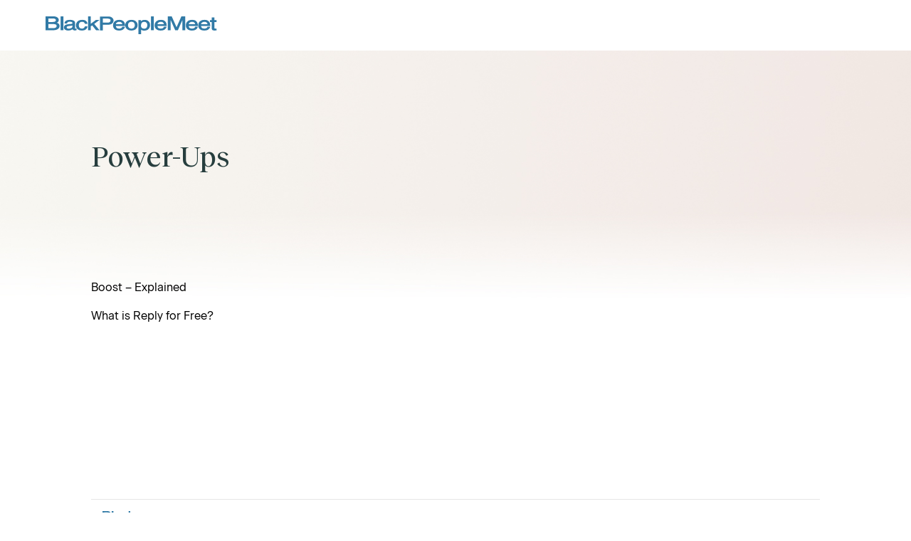

--- FILE ---
content_type: text/html; charset=utf-8
request_url: https://help.blackpeoplemeet.com/hc/en-us/sections/12149182881307-Power-Ups
body_size: 2869
content:
<!DOCTYPE html>
<html dir="ltr" lang="en-US">
<head>
  <meta charset="utf-8" />
  <!-- v26880 -->


  <title>Power-Ups &ndash; Black People Meet </title>

  

  <link rel="canonical" href="https://help.blackpeoplemeet.com/hc/en-us/sections/12149182881307-Power-Ups">
<link rel="alternate" hreflang="en-us" href="https://help.blackpeoplemeet.com/hc/en-us/sections/12149182881307-Power-Ups">
<link rel="alternate" hreflang="x-default" href="https://help.blackpeoplemeet.com/hc/en-us/sections/12149182881307-Power-Ups">

  <link rel="stylesheet" href="//static.zdassets.com/hc/assets/application-f34d73e002337ab267a13449ad9d7955.css" media="all" id="stylesheet" />
  <link rel="stylesheet" type="text/css" href="/hc/theming_assets/12849118/5507732395675/style.css?digest=35886447770395">

  <link rel="icon" type="image/x-icon" href="/hc/theming_assets/01HZPCY9TP1D4DJGD7RXRHG3GW">

    

  <meta content="width=device-width, initial-scale=1.0" name="viewport" />
<!-- Make the translated search clear button label available for use in JS -->
<!-- See buildClearSearchButton() in script.js -->
<script type="text/javascript">window.searchClearButtonLabelLocalized = "Clear search";</script>





  
</head>
<body class="">
  
  
  

  <a class="skip-navigation" tabindex="1" href="#main-content">Skip to main content</a>

<header class="header">
  <div class="logo">
    <a title="Home" href="/hc/en-us">
      <img src="/hc/theming_assets/01HZPCY9JW9BZNZM1JYKZ97GG0" alt="Black People Meet  Help Center home page" />
      
    </a>
  </div>

  
</header>


  <main role="main">
    <div class="page-content">
  <div class="container-divider"></div>
  <div class="container">
    

    <div class="section-container">
      <section id="main-content" class="section-content">
        <header class="page-header">
          <div class="section-title">
            <h1 class="heading1">Power-Ups</h1>
          </div>
          
          
          
        </header>

        

        

        
          <ul class="article-list">
            
              <li class="article-list-item ">
                
                <a href="/hc/en-us/articles/6497280294299-Boost-Explained" class="article-list-link">Boost – Explained</a>
                
              </li>
            
              <li class="article-list-item ">
                
                <a href="/hc/en-us/articles/6497242689563-What-is-Reply-for-Free" class="article-list-link">What is Reply for Free?</a>
                
              </li>
            
          </ul>
        

        

      </section>
    </div>
  </div>
</div>

  </main>

  <footer class="footer footer-Black People Meet ">
  <div class="footer-inner">
    <a href="https://www.blackpeoplemeet.com">
      <img src="/hc/theming_assets/01HZPCY9PNNEQAMNEYPYWQJA6D" alt="Black People Meet " class="footer-logo" height="40px" />
    </a>
  </div>
  <div id="ambRoot" class="apple-messages-for-business"></div>
  <div id="cwframe"></div>
</footer>




  <!-- / -->

  
  <script src="//static.zdassets.com/hc/assets/en-us.bbb3d4d87d0b571a9a1b.js"></script>
  

  <script type="text/javascript">
  /*

    Greetings sourcecode lurker!

    This is for internal Zendesk and legacy usage,
    we don't support or guarantee any of these values
    so please don't build stuff on top of them.

  */

  HelpCenter = {};
  HelpCenter.account = {"subdomain":"match9248","environment":"production","name":"Match"};
  HelpCenter.user = {"identifier":"da39a3ee5e6b4b0d3255bfef95601890afd80709","email":null,"name":"","role":"anonymous","avatar_url":"https://assets.zendesk.com/hc/assets/default_avatar.png","is_admin":false,"organizations":[],"groups":[]};
  HelpCenter.internal = {"asset_url":"//static.zdassets.com/hc/assets/","web_widget_asset_composer_url":"https://static.zdassets.com/ekr/snippet.js","current_session":{"locale":"en-us","csrf_token":null,"shared_csrf_token":null},"usage_tracking":{"event":"section_viewed","data":"BAh7CDoPc2VjdGlvbl9pZGwrCBveurMMCzoLbG9jYWxlSSIKZW4tdXMGOgZFVDoKX21ldGF7DDoPYWNjb3VudF9pZGkD3g/EOhNoZWxwX2NlbnRlcl9pZGwrCBt3sIACBToNYnJhbmRfaWRsKwib1m5eAgU6DHVzZXJfaWQwOhN1c2VyX3JvbGVfbmFtZUkiDkFOT05ZTU9VUwY7B1Q7BkkiCmVuLXVzBjsHVDoaYW5vbnltb3VzX3RyYWNraW5nX2lkMA==--dd8f6651fb4f11fcc9d1777d3617b9083bbdb2e4","url":"https://help.blackpeoplemeet.com/hc/activity"},"current_record_id":null,"current_record_url":null,"current_record_title":null,"current_text_direction":"ltr","current_brand_id":5507732395675,"current_brand_name":"Black People Meet ","current_brand_url":"https://blackpeoplemeet.zendesk.com","current_brand_active":true,"current_path":"/hc/en-us/sections/12149182881307-Power-Ups","show_autocomplete_breadcrumbs":true,"user_info_changing_enabled":false,"has_user_profiles_enabled":true,"has_end_user_attachments":true,"user_aliases_enabled":false,"has_anonymous_kb_voting":true,"has_multi_language_help_center":true,"show_at_mentions":true,"embeddables_config":{"embeddables_web_widget":false,"embeddables_help_center_auth_enabled":false,"embeddables_connect_ipms":false},"answer_bot_subdomain":"static","gather_plan_state":"subscribed","has_article_verification":true,"has_gather":true,"has_ckeditor":false,"has_community_enabled":false,"has_community_badges":true,"has_community_post_content_tagging":false,"has_gather_content_tags":true,"has_guide_content_tags":true,"has_user_segments":true,"has_answer_bot_web_form_enabled":false,"has_garden_modals":false,"theming_cookie_key":"hc-da39a3ee5e6b4b0d3255bfef95601890afd80709-2-preview","is_preview":false,"has_search_settings_in_plan":true,"theming_api_version":2,"theming_settings":{"brand_color":"#273E3E","brand_accent_color1":"#EEE1DC","brand_accent_color2":"#DCD8E2","brand_border_color":"#273E3E","brand_text_color":"#273E3E","brand_button_text_color":"#FFFFFF","text_color":"#000000","link_color":"#273E3E","hover_link_color":"#273E3E","visited_link_color":"#273E3E","background_color":"#FFFFFF","brand_icon_color":"#273E3E","heading_font":"'Reckless Neue', 'Times New Roman', Times, serif","text_font":"'Beausite Classic', Helvetica, Arial, sans-serif","logo":"/hc/theming_assets/01HZPCY9JW9BZNZM1JYKZ97GG0","logo_abbreviated":"/hc/theming_assets/01HZPCY9PNNEQAMNEYPYWQJA6D","show_brand_name":false,"favicon":"/hc/theming_assets/01HZPCY9TP1D4DJGD7RXRHG3GW","brand_url":"https://www.blackpeoplemeet.com","page_background_image":"/hc/theming_assets/01HZPCY9YFNH72B7DYXD1QTE3V","page_background_image_large":"/hc/theming_assets/01HZPCYA3SG9JSRDDC8HXCEHAS","community_background_image":"/hc/theming_assets/01HZPCYA7SQ6H4HRP0YBZK664A","community_image":"/hc/theming_assets/01HZPCYACQ09MN8P2PK5HH1C2G","show_web_messenger":false,"web_messenger_integration_id":"","web_messenger_business_icon":"/hc/theming_assets/01HZPCYAJ5H3SMRXFRJ2CN0901","web_messenger_button_icon":"/hc/theming_assets/01HZPCYAPW3FSA138AKZXAMZFZ","web_messenger_brand_color":"#e8e8ee","web_messenger_action_color":"#273E3E","show_sub_nav":false,"show_loggedin_menu":false,"instant_search":true,"scoped_kb_search":true,"scoped_community_search":true,"show_recent_activity":false,"show_promoted_articles":false,"show_community_section":false,"show_articles_in_section":true,"show_article_author":false,"show_article_comments":false,"show_follow_article":false,"show_recently_viewed_articles":false,"show_related_articles":false,"show_article_sharing":false,"show_article_last_modify_date":false,"show_article_return_to_top":false,"show_article_request_callout":false,"show_follow_section":false,"show_follow_post":true,"show_post_sharing":true,"show_follow_topic":true},"has_pci_credit_card_custom_field":true,"help_center_restricted":false,"is_assuming_someone_else":false,"flash_messages":[],"user_photo_editing_enabled":true,"user_preferred_locale":"en-us","base_locale":"en-us","login_url":"https://match9248.zendesk.com/access?brand_id=5507732395675\u0026return_to=https%3A%2F%2Fhelp.blackpeoplemeet.com%2Fhc%2Fen-us%2Fsections%2F12149182881307-Power-Ups","has_alternate_templates":true,"has_custom_statuses_enabled":false,"has_hc_generative_answers_setting_enabled":true,"has_generative_search_with_zgpt_enabled":false,"has_suggested_initial_questions_enabled":false,"has_guide_service_catalog":true,"has_service_catalog_search_poc":false,"has_service_catalog_itam":false,"has_csat_reverse_2_scale_in_mobile":false,"has_knowledge_navigation":false,"has_unified_navigation":false,"has_unified_navigation_eap_access":false,"has_csat_bet365_branding":false,"version":"v26880","dev_mode":false};
</script>

  
  
  <script src="//static.zdassets.com/hc/assets/hc_enduser-9d4172d9b2efbb6d87e4b5da3258eefa.js"></script>
  <script type="text/javascript" src="/hc/theming_assets/12849118/5507732395675/script.js?digest=35886447770395"></script>
  
</body>
</html>

--- FILE ---
content_type: image/svg+xml
request_url: https://help.blackpeoplemeet.com/hc/theming_assets/01HZPCY9JW9BZNZM1JYKZ97GG0
body_size: 3557
content:
<svg width="241" height="25" viewBox="0 0 241 25" fill="none" xmlns="http://www.w3.org/2000/svg">
	<path fill-rule="evenodd" clip-rule="evenodd" d="M4.09302 7.91133H9.7141C14.4655 7.91133 14.4655 5.92387 14.4655 5.27279C14.4655 4.69016 14.4655 2.92172 9.74095 2.92172H4.09302V7.91133ZM4.09302 16.5208H10.7943C12.4125 16.5208 13.6434 16.2376 14.4603 15.6789C15.2442 15.1433 15.6254 14.4281 15.6254 13.4955C15.6254 12.812 15.6254 10.7287 10.2676 10.7287H4.09302V16.5208ZM10.9788 19.4442H0.388079H0V19.0626V0.381578V0H0.388079H11.2153C13.4875 0 15.3135 0.496222 16.6389 1.4784C17.9105 2.40069 18.5576 3.61558 18.5576 5.09312C18.5576 6.79568 17.6827 8.09185 15.9554 8.95168C16.8061 9.26567 17.4627 9.58993 17.9478 9.93215C19.1259 10.8279 19.7175 12.042 19.7175 13.5486C19.7175 15.2486 18.9457 16.6585 17.4202 17.7357C15.8359 18.8684 13.6668 19.4442 10.9788 19.4442Z" fill="#317AA6" />
	<path fill-rule="evenodd" clip-rule="evenodd" d="M25.1163 19.4442H24.7117H21.5323H21.1259V19.0627V0.383255V0H21.5323H24.7117H25.1163V0.383255V19.0627V19.4442Z" fill="#317AA6" />
	<path fill-rule="evenodd" clip-rule="evenodd" d="M37.673 12.7976C37.028 12.987 35.7725 13.2172 33.1657 13.4712C30.8547 13.7032 29.6811 14.3165 29.6811 15.2908C29.6811 16.1378 29.9812 17.2634 32.55 17.2634C33.9099 17.2634 35.1352 16.9635 36.1907 16.3799C37.1884 15.8286 37.673 15.1991 37.673 14.4643V12.7976ZM31.7895 19.907C30.0735 19.907 28.6438 19.517 27.5409 18.7525C26.3983 17.9557 25.8206 16.9057 25.8206 15.6255C25.8206 12.9276 27.7633 11.3747 31.5946 11.012L36.5261 10.5448C37.3738 10.4632 37.7532 10.0843 37.7532 9.3215C37.7532 8.86957 37.7532 7.5036 33.9401 7.5036C32.5431 7.5036 31.536 7.77458 30.9479 8.30806C30.5952 8.64106 30.3511 9.14565 30.227 9.80316L30.1692 10.1115H29.8484H27.0951H26.6941L26.7113 9.71991C26.8415 6.49355 29.4423 4.86084 34.4385 4.86084C35.9079 4.86084 37.2488 5.06727 38.4232 5.47757C40.4376 6.1733 41.4586 7.36938 41.4586 9.02758V16.8369C41.4586 17.0264 41.4586 17.2634 42.0441 17.2634C42.1682 17.2634 42.4261 17.2387 42.9555 17.1181L43.4255 17.0111V17.4859V19.1382V19.4499L43.1185 19.5103C41.9311 19.7481 41.5793 19.7787 41.4146 19.7787C40.0987 19.7787 39.1821 19.5349 38.6147 19.0371C38.3172 18.7822 38.1024 18.4407 37.9766 18.0177C36.2304 19.2732 34.1522 19.907 31.7895 19.907Z" fill="#317AA6" />
	<path fill-rule="evenodd" clip-rule="evenodd" d="M51.1472 19.907C48.5947 19.907 46.516 19.2325 44.9668 17.899C43.4767 16.5884 42.7212 14.859 42.7212 12.7576C42.7212 10.4379 43.4628 8.55824 44.9277 7.16609C46.5099 5.63803 48.7999 4.86084 51.7288 4.86084C53.9857 4.86084 55.7723 5.42484 57.0373 6.53244C58.0962 7.47357 58.7073 8.6865 58.8586 10.1373L58.9012 10.5526H58.4709H55.5637H55.2463L55.1838 10.2494C54.8169 8.50643 53.5389 7.66043 51.2794 7.66043C49.6814 7.66043 48.5208 8.15478 47.7271 9.16556C47.0594 9.99032 46.7212 11.0707 46.7212 12.3712C46.7212 15.609 48.2052 17.1838 51.2533 17.1838C52.2174 17.1838 53.0381 16.9332 53.7623 16.4185C54.4769 15.9072 54.9421 15.203 55.1881 14.2678L55.2611 13.9833H55.5637H58.4709H58.9177L58.8551 14.4131C58.6491 15.8409 58.0031 17.0556 56.9373 18.0205C55.5454 19.2733 53.5971 19.907 51.1472 19.907Z" fill="#317AA6" />
	<path fill-rule="evenodd" clip-rule="evenodd" d="M75.8185 19.4442H74.9945H71.1487H70.9647L70.8494 19.3013L65.5552 12.7104L63.5269 14.1135V19.0627V19.4442H63.1442H60.2403H59.8567V19.0627V0.382417V0H60.2403H63.1442H63.5269V0.382417V10.4373L70.5501 5.15193L70.655 5.07322H70.7832H74.6022H75.7548L74.8328 5.76192L68.3567 10.5922L75.2895 18.8171L75.8185 19.4442Z" fill="#317AA6" />
	<path fill-rule="evenodd" clip-rule="evenodd" d="M80.6045 8.80704H86.7667C89.8435 8.80704 91.3377 7.83171 91.3377 5.8218C91.3377 5.14009 91.3377 3.07094 86.897 3.07094H80.6045V8.80704ZM80.6045 19.6525H80.2213H76.9362H76.5521V19.2696V0.522705V0.137207H76.9362H87.8888C90.1701 0.137207 92.0184 0.660076 93.3849 1.69036C94.7831 2.74554 95.4938 4.12784 95.4938 5.79604C95.4938 7.39813 94.8989 8.75896 93.7261 9.83904C92.3742 11.0994 90.4093 11.7416 87.8888 11.7416H80.6045V19.2696V19.6525Z" fill="#317AA6" />
	<path fill-rule="evenodd" clip-rule="evenodd" d="M98.801 10.9318H107.842C107.509 8.73174 106.026 7.65974 103.32 7.65974C102.046 7.65974 100.989 8.02925 100.088 8.7844C99.3256 9.42658 98.9022 10.1325 98.801 10.9318ZM103.139 19.907C100.62 19.907 98.5713 19.23 97.0483 17.8989C95.5759 16.5882 94.8319 14.8604 94.8319 12.7572C94.8319 10.4408 95.563 8.5593 97.0063 7.16537C98.5662 5.63638 100.824 4.86084 103.712 4.86084C106.312 4.86084 108.339 5.62449 109.729 7.12799C111.059 8.57119 111.733 10.5886 111.733 13.1199V13.4988H111.349H98.7882C98.9287 15.9783 100.493 17.1837 103.555 17.1837C104.754 17.1837 105.797 16.8864 106.648 16.296C107.328 15.8161 107.696 15.3353 107.737 14.8706L107.769 14.5224H108.117H111.116H111.574L111.492 14.9692C111.395 15.5043 111.11 16.1142 110.647 16.7708C110.003 17.6814 109.16 18.4102 108.138 18.9318C106.871 19.5791 105.191 19.907 103.139 19.907Z" fill="#317AA6" />
	<path fill-rule="evenodd" clip-rule="evenodd" d="M120.64 7.58582C118.862 7.58582 117.589 8.15941 116.746 9.34063C116.147 10.1849 115.842 11.2061 115.842 12.3839C115.842 13.56 116.147 14.5829 116.746 15.428C117.589 16.6075 118.863 17.1803 120.64 17.1803C122.433 17.1803 123.716 16.6075 124.56 15.428C125.158 14.5829 125.463 13.5583 125.463 12.3839C125.463 11.2095 125.158 10.1849 124.559 9.34063C123.716 8.16111 122.435 7.58582 120.64 7.58582ZM120.64 19.907C117.88 19.907 115.673 19.113 114.081 17.5411C112.676 16.1471 111.967 14.4127 111.967 12.3839C111.967 10.3551 112.676 8.62067 114.078 7.22414C115.673 5.65314 117.88 4.86084 120.64 4.86084C123.416 4.86084 125.633 5.65314 127.225 7.22243C128.629 8.62067 129.338 10.3585 129.338 12.3839C129.338 14.4127 128.629 16.1471 127.229 17.5411C125.633 19.113 123.416 19.907 120.64 19.907Z" fill="#317AA6" />
	<path fill-rule="evenodd" clip-rule="evenodd" d="M138.488 7.71C135.518 7.71 134.073 9.47008 134.073 13.0927C134.073 14.5873 134.579 15.6739 135.618 16.4191C136.435 16.991 137.429 17.2803 138.568 17.2803C140.034 17.2803 141.122 16.8313 141.891 15.9154C142.616 15.0678 142.985 13.8925 142.985 12.4175C142.985 9.24985 141.513 7.71 138.488 7.71ZM134.203 25.0001H133.819H130.801H130.417V24.6211V5.66739V5.28669H130.801H133.635H134.021V5.66739V6.74972C135.405 5.51801 137.09 4.89661 139.04 4.89661C141.441 4.89661 143.376 5.58971 144.794 6.95373C146.156 8.26739 146.849 9.98308 146.849 12.0564C146.849 14.1067 146.266 15.8728 145.114 17.3025C143.66 19.1053 141.476 20.0169 138.62 20.0169C136.744 20.0169 135.265 19.5713 134.203 18.693V24.6211V25.0001Z" fill="#317AA6" />
	<path fill-rule="evenodd" clip-rule="evenodd" d="M152.107 19.4442H151.702H148.522H148.116V19.0627V0.383255V0H148.522H151.702H152.107V0.383255V19.0627V19.4442Z" fill="#317AA6" />
	<path fill-rule="evenodd" clip-rule="evenodd" d="M157.25 10.9328H166.291C165.956 8.7347 164.473 7.66113 161.769 7.66113C160.495 7.66113 159.44 8.03059 158.537 8.78566C157.774 9.42776 157.349 10.1336 157.25 10.9328ZM161.587 19.907C159.069 19.907 157.02 19.23 155.496 17.8991C154.024 16.5869 153.28 14.8576 153.28 12.758C153.28 10.4419 154.013 8.56058 155.455 7.16681C157.016 5.63799 159.272 4.86084 162.161 4.86084C164.762 4.86084 166.787 5.6261 168.177 7.12944C169.507 8.57757 170.181 10.5914 170.181 13.1207V13.4995H169.798H157.235C157.378 15.9787 158.941 17.184 162.005 17.184C163.204 17.184 164.244 16.8867 165.095 16.2964C165.777 15.8182 166.144 15.3358 166.186 14.8695L166.216 14.523H166.565H169.565H170.018L169.942 14.9697C169.844 15.5048 169.56 16.1112 169.094 16.7712C168.453 17.6834 167.608 18.4104 166.586 18.9353C165.319 19.5791 163.639 19.907 161.587 19.907Z" fill="#317AA6" />
	<path fill-rule="evenodd" clip-rule="evenodd" d="M196.236 19.4442H195.848H192.622H192.235V19.0627V8.03125C192.235 7.94656 192.247 7.31436 192.274 6.13807C192.282 5.75567 192.289 5.4015 192.296 5.07043L186.05 19.2158L185.952 19.4442H185.696H182.39H182.135L182.035 19.2158L175.787 5.11492C175.792 5.43145 175.795 5.76851 175.8 6.13037C175.817 7.29811 175.826 7.92517 175.826 8.01243V19.0627V19.4442H175.438H172.214H171.824V19.0627V0.383255V0H172.214H176.998H177.25L177.353 0.230124L184.071 15.314L190.759 0.230124L190.861 0H191.114H195.848H196.236V0.383255V19.0627V19.4442Z" fill="#317AA6" />
	<path fill-rule="evenodd" clip-rule="evenodd" d="M201.147 10.9318H210.186C209.853 8.73174 208.367 7.65974 205.665 7.65974C204.39 7.65974 203.335 8.02925 202.432 8.7844C201.669 9.42658 201.245 10.1325 201.147 10.9318ZM205.482 19.907C202.964 19.907 200.915 19.23 199.393 17.8989C197.922 16.5882 197.175 14.8604 197.175 12.7572C197.175 10.4408 197.909 8.5593 199.351 7.16537C200.913 5.63638 203.168 4.86084 206.056 4.86084C208.659 4.86084 210.682 5.62449 212.072 7.12799C213.403 8.57459 214.076 10.5903 214.076 13.1199V13.4988H213.695H201.135C201.275 15.9783 202.838 17.1837 205.9 17.1837C207.098 17.1837 208.139 16.8864 208.991 16.296C209.671 15.8161 210.037 15.3353 210.079 14.8689L210.111 14.5224H210.461H213.456H213.911L213.835 14.9692C213.736 15.5111 213.462 16.1006 212.991 16.7708C212.347 17.6814 211.503 18.4102 210.481 18.9352C209.214 19.5791 207.532 19.907 205.482 19.907Z" fill="#317AA6" />
	<path fill-rule="evenodd" clip-rule="evenodd" d="M218.515 10.9328H227.558C227.223 8.733 225.741 7.66113 223.036 7.66113C221.781 7.66113 220.693 8.04078 219.803 8.78566C219.041 9.42776 218.616 10.1336 218.515 10.9328ZM222.855 19.907C220.335 19.907 218.288 19.2326 216.763 17.8991C215.292 16.5903 214.545 14.861 214.545 12.758C214.545 10.4419 215.279 8.56058 216.721 7.16681C218.283 5.63799 220.54 4.86084 223.427 4.86084C226.031 4.86084 228.054 5.6244 229.444 7.12944C230.772 8.57587 231.446 10.5914 231.446 13.1207V13.4995H231.065H218.503C218.646 15.9787 220.208 17.184 223.27 17.184C224.472 17.184 225.51 16.8867 226.361 16.2964C227.043 15.8182 227.409 15.3375 227.45 14.8695L227.481 14.523H227.831H230.83H231.285L231.207 14.9697C231.109 15.5116 230.833 16.1011 230.363 16.7712C229.719 17.6817 228.872 18.4104 227.854 18.9353C226.586 19.5791 224.904 19.907 222.855 19.907Z" fill="#317AA6" />
	<path fill-rule="evenodd" clip-rule="evenodd" d="M237.462 19.9071C235.964 19.9071 234.911 19.5938 234.25 18.9568C233.709 18.4035 233.443 17.6059 233.443 16.5796V7.90568H231.366H230.977V7.52329V5.60707V5.22124H231.366H233.443V1.77463V1.38879H233.832H236.853H237.241V1.77463V5.22124H239.743H240.131V5.60707V7.52329V7.90568H239.743H237.241V16.4475C237.241 16.6392 237.241 17.1398 238.682 17.1398H239.743H240.131V17.5248V19.3357V19.6973L239.768 19.7207C238.03 19.8449 237.58 19.8864 237.507 19.8967L237.478 19.9002L237.462 19.9071Z" fill="#317AA6" />
</svg>


--- FILE ---
content_type: image/svg+xml
request_url: https://help.blackpeoplemeet.com/hc/theming_assets/01HZPCY9PNNEQAMNEYPYWQJA6D
body_size: 3587
content:
<svg viewBox="0 0 562 397" preserveAspectRatio="xMinYMid meet" xmlns="http://www.w3.org/2000/svg">
	<path fill="#317AA6" fill-rule="evenodd" clip-rule="evenodd" d="M146.473 393.665H144.142H124.788H122.462V391.376V325.188C122.462 324.679 122.535 320.886 122.697 313.828C122.749 311.534 122.791 309.409 122.833 307.423L85.3566 392.295L84.7673 393.665H83.2288H63.3956H61.8675L61.2678 392.295L23.7759 307.69C23.8072 309.589 23.8229 311.611 23.8542 313.782C23.9585 320.789 24.0106 324.551 24.0106 325.075V391.376V393.665H21.6847H2.34159H0V391.376V279.3V277H2.34159H31.0459H32.5531L33.1736 278.381L73.4816 368.884L113.612 278.381L114.223 277H115.74H144.142H146.473V279.3V391.376V393.665Z" />
	<path fill="#317AA6" fill-rule="evenodd" clip-rule="evenodd" d="M175.936 342.591H230.173C228.173 329.39 219.258 322.958 203.047 322.958C195.397 322.958 189.063 325.175 183.649 329.706C179.068 333.559 176.528 337.795 175.936 342.591ZM201.947 396.442C186.841 396.442 174.543 392.38 165.412 384.393C156.584 376.529 152.106 366.163 152.106 353.543C152.106 339.645 156.507 328.356 165.16 319.992C174.533 310.818 188.065 306.165 205.392 306.165C221.006 306.165 233.145 310.747 241.49 319.768C249.474 328.448 253.51 340.542 253.51 355.72V357.993H251.222H175.865C176.708 372.87 186.08 380.102 204.456 380.102C211.644 380.102 217.891 378.318 223.001 374.776C227.078 371.896 229.279 369.012 229.531 366.214L229.721 364.134H231.819H249.793H252.523L252.066 366.815C251.469 370.067 249.824 373.604 247.001 377.625C243.135 383.089 238.076 387.461 231.942 390.611C224.338 394.474 214.245 396.442 201.947 396.442Z" />
	<path fill="#317AA6" fill-rule="evenodd" clip-rule="evenodd" d="M280.147 342.597H334.405C332.394 329.398 323.5 322.967 307.268 322.967C299.741 322.967 293.212 325.245 287.87 329.714C283.299 333.567 280.749 337.801 280.147 342.597ZM306.184 396.442C291.063 396.442 278.78 392.396 269.633 384.395C260.805 376.542 256.327 366.166 256.327 353.548C256.327 339.651 260.728 328.363 269.381 320.001C278.754 310.828 292.297 306.165 309.618 306.165C325.238 306.165 337.377 310.746 345.721 319.777C353.685 328.455 357.731 340.548 357.731 355.724V357.997H355.444H280.075C280.929 372.872 290.302 380.104 308.677 380.104C315.885 380.104 322.112 378.32 327.222 374.778C331.31 371.909 333.51 369.025 333.752 366.217L333.942 364.138H336.04H354.035H356.765L356.297 366.818C355.711 370.07 354.055 373.606 351.233 377.627C347.366 383.09 342.287 387.463 336.179 390.612C328.569 394.475 318.477 396.442 306.184 396.442Z" />
	<path fill="#317AA6" fill-rule="evenodd" clip-rule="evenodd" d="M393.829 396.443C384.842 396.443 378.521 394.563 374.558 390.741C371.311 387.421 369.711 382.636 369.711 376.478V324.434H357.253H354.916V322.14V310.643V308.328H357.253H369.711V287.648V285.333H372.048H390.175H392.501V287.648V308.328H407.511H409.843V310.643V322.14V324.434H407.511H392.501V375.685C392.501 376.835 392.501 379.839 401.148 379.839H407.511H409.843V382.149V393.014V395.184L407.663 395.324C397.238 396.07 394.535 396.319 394.096 396.381L393.923 396.401L393.829 396.443Z" />
	<path fill="#317AA6" fill-rule="evenodd" clip-rule="evenodd" d="M24.3143 191.842H61.2872C79.748 191.842 88.7134 185.99 88.7134 173.931C88.7134 169.841 88.7135 157.426 62.0691 157.426H24.3143V191.842ZM24.3143 256.915H22.0151H2.30437H0V254.617V142.136V139.823H2.30437H68.0203C81.7077 139.823 92.7975 142.96 100.997 149.142C109.386 155.473 113.65 163.767 113.65 173.776C113.65 183.389 110.08 191.554 103.044 198.034C94.9322 205.597 83.1428 209.45 68.0203 209.45H24.3143V254.617V256.915Z" />
	<path fill="#317AA6" fill-rule="evenodd" clip-rule="evenodd" d="M133.494 204.591H187.741C185.741 191.39 176.845 184.958 160.61 184.958C152.963 184.958 146.622 187.175 141.217 191.706C136.641 195.559 134.1 199.795 133.494 204.591ZM159.52 258.442C144.406 258.442 132.115 254.38 122.977 246.393C114.142 238.529 109.679 228.163 109.679 215.543C109.679 201.645 114.065 190.356 122.725 181.992C132.084 172.818 145.63 168.165 162.96 168.165C178.562 168.165 190.719 172.747 199.06 181.768C207.041 190.427 211.083 202.532 211.083 217.72V219.993H208.779H133.416C134.26 234.87 143.645 242.102 162.019 242.102C169.213 242.102 175.466 240.318 180.573 236.776C184.656 233.896 186.862 231.012 187.109 228.224L187.299 226.134H189.392H207.386H210.132L209.638 228.815C209.057 232.026 207.345 235.685 204.568 239.625C200.706 245.089 195.645 249.461 189.516 252.591C181.915 256.474 171.831 258.442 159.52 258.442Z" />
	<path fill="#317AA6" fill-rule="evenodd" clip-rule="evenodd" d="M264.525 184.515C253.86 184.515 246.22 187.956 241.165 195.044C237.569 200.109 235.737 206.236 235.737 213.303C235.737 220.36 237.569 226.498 241.165 231.568C246.22 238.645 253.865 242.082 264.525 242.082C275.288 242.082 282.985 238.645 288.05 231.568C291.636 226.498 293.463 220.35 293.463 213.303C293.463 206.257 291.636 200.109 288.04 195.044C282.985 187.967 275.299 184.515 264.525 184.515ZM264.525 258.442C247.969 258.442 234.725 253.678 225.17 244.247C216.742 235.883 212.492 225.476 212.492 213.303C212.492 201.13 216.742 190.724 225.155 182.345C234.725 172.919 247.969 168.165 264.525 168.165C281.184 168.165 294.485 172.919 304.04 182.335C312.463 190.724 316.713 201.151 316.713 213.303C316.713 225.476 312.463 235.883 304.06 244.247C294.485 253.678 281.184 258.442 264.525 258.442Z" />
	<path fill="#317AA6" fill-rule="evenodd" clip-rule="evenodd" d="M371.618 185.26C353.798 185.26 345.123 195.82 345.123 217.556C345.123 226.523 348.161 233.043 354.398 237.514C359.299 240.945 365.262 242.682 372.094 242.682C380.893 242.682 387.42 239.988 392.032 234.492C396.384 229.407 398.594 222.355 398.594 213.505C398.594 194.499 389.765 185.26 371.618 185.26ZM345.904 289H343.601H325.491H323.188V286.726V173.004V170.72H325.491H342.499H344.812V173.004V179.498C353.119 172.108 363.228 168.379 374.925 168.379C389.335 168.379 400.944 172.538 409.453 180.722C417.621 188.604 421.782 198.898 421.782 211.338C421.782 223.64 418.283 234.236 411.374 242.815C402.647 253.631 389.542 259.101 372.41 259.101C361.152 259.101 352.276 256.428 345.904 251.158V286.726V289Z" />
	<path fill="#317AA6" fill-rule="evenodd" clip-rule="evenodd" d="M453.327 255.665H450.901H431.816H429.384V253.376V141.3V139H431.816H450.901H453.327V141.3V253.376V255.665Z" />
	<path fill="#317AA6" fill-rule="evenodd" clip-rule="evenodd" d="M484.187 204.597H538.434C536.424 191.408 527.523 184.967 511.3 184.967C503.659 184.967 497.33 187.184 491.91 191.714C487.334 195.567 484.783 199.801 484.187 204.597ZM510.21 258.442C495.103 258.442 482.809 254.38 473.661 246.395C464.833 238.521 460.369 228.146 460.369 215.548C460.369 201.651 464.766 190.363 473.42 182.001C482.783 172.828 496.317 168.165 513.655 168.165C529.261 168.165 541.407 172.757 549.752 181.777C557.727 190.465 561.774 202.548 561.774 217.724V219.997H559.475H484.1C484.953 234.872 494.332 242.104 512.72 242.104C519.913 242.104 526.15 240.32 531.256 236.778C535.349 233.909 537.55 231.015 537.802 228.217L537.982 226.138H540.08H558.077H560.797L560.339 228.818C559.753 232.029 558.046 235.667 555.254 239.627C551.408 245.1 546.338 249.463 540.203 252.612C532.603 256.475 522.52 258.442 510.21 258.442Z" />
	<path fill="#317AA6" fill-rule="evenodd" clip-rule="evenodd" d="M24.5581 47.468H58.2846C86.7928 47.468 86.7928 35.5432 86.7928 31.6367C86.7928 28.1409 86.7928 17.5303 58.4457 17.5303H24.5581V47.468ZM24.5581 99.1247H64.7659C74.4748 99.1247 81.8604 97.4256 86.7616 94.0735C91.4653 90.86 93.7522 86.5686 93.7522 80.9732C93.7522 76.8717 93.7522 64.372 61.6058 64.372H24.5581V99.1247ZM65.8729 116.665H2.32847H0V114.376V2.28947V0H2.32847H67.2918C80.9249 0 91.8811 2.97733 99.8333 8.8704C107.463 14.4041 111.346 21.6935 111.346 30.5587C111.346 40.7741 106.096 48.5511 95.7325 53.7101C100.836 55.594 104.776 57.5396 107.687 59.5929C114.755 64.9675 118.305 72.2517 118.305 81.2915C118.305 91.4914 113.674 99.9512 104.521 106.414C95.0152 113.211 82.0007 116.665 65.8729 116.665Z" />
	<path fill="#317AA6" fill-rule="evenodd" clip-rule="evenodd" d="M150.698 116.665H148.271H129.194H126.755V114.376V2.29953V0H129.194H148.271H150.698V2.29953V114.376V116.665Z" />
	<path fill="#317AA6" fill-rule="evenodd" clip-rule="evenodd" d="M226.038 76.7856C222.168 77.9222 214.635 79.3035 198.995 80.8275C185.129 82.2189 178.087 85.8989 178.087 91.7451C178.087 96.8267 179.888 103.58 195.301 103.58C203.46 103.58 210.812 101.781 217.145 98.2793C223.131 94.9714 226.038 91.1946 226.038 86.7858V76.7856ZM190.737 119.442C180.441 119.442 171.863 117.102 165.246 112.515C158.39 107.734 154.924 101.434 154.924 93.7533C154.924 77.5654 166.58 68.2483 189.568 66.0719L219.157 63.2686C224.243 62.7793 226.52 60.506 226.52 55.929C226.52 53.2174 226.52 45.0216 203.641 45.0216C195.259 45.0216 189.216 46.6475 185.687 49.8484C183.571 51.8464 182.107 54.8739 181.362 58.8189L181.016 60.6691H179.091H162.571H160.165L160.268 58.3194C161.05 38.9613 176.654 29.165 206.631 29.165C215.448 29.165 223.493 30.4036 230.54 32.8654C242.626 37.0398 248.752 44.2163 248.752 54.1655V101.021C248.752 102.158 248.752 103.58 252.265 103.58C253.01 103.58 254.557 103.432 257.734 102.709L260.553 102.066V104.916V114.829V116.7L258.711 117.062C251.587 118.489 249.476 118.672 248.488 118.672C240.593 118.672 235.093 117.209 231.688 114.223C229.903 112.693 228.615 110.644 227.86 108.106C217.383 115.639 204.914 119.442 190.737 119.442Z" />
	<path fill="#317AA6" fill-rule="evenodd" clip-rule="evenodd" d="M306.883 119.442C291.568 119.442 279.096 115.395 269.801 107.394C260.86 99.5303 256.327 89.1542 256.327 76.5458C256.327 62.6277 260.777 51.3494 269.566 42.9965C279.06 33.8282 292.799 29.165 310.373 29.165C323.915 29.165 334.634 32.549 342.224 39.1947C348.577 44.8414 352.244 52.119 353.152 60.8236L353.407 63.3157H350.825H333.382H331.478L331.103 61.4963C328.901 51.0386 321.233 45.9626 307.676 45.9626C298.089 45.9626 291.125 48.9287 286.363 54.9933C282.357 59.9419 280.327 66.4244 280.327 74.227C280.327 93.6542 289.232 103.103 307.52 103.103C313.305 103.103 318.229 101.599 322.574 98.5111C326.862 95.4431 329.653 91.2182 331.129 85.6071L331.567 83.8998H333.382H350.825H353.507L353.131 86.4786C351.895 95.0455 348.019 102.333 341.624 108.123C333.273 115.64 321.583 119.442 306.883 119.442Z" />
	<path fill="#317AA6" fill-rule="evenodd" clip-rule="evenodd" d="M454.911 116.665H449.967H426.893H425.788L425.097 115.808L393.331 76.2626L381.162 84.6809V114.376V116.665H378.865H361.442H359.141V114.376V2.2945V0H361.442H378.865H381.162V2.2945V62.6239L423.301 30.9116L423.93 30.4393H424.699H447.614H454.529L448.997 34.5715L410.14 63.553L451.737 112.903L454.911 116.665Z" />
</svg>
